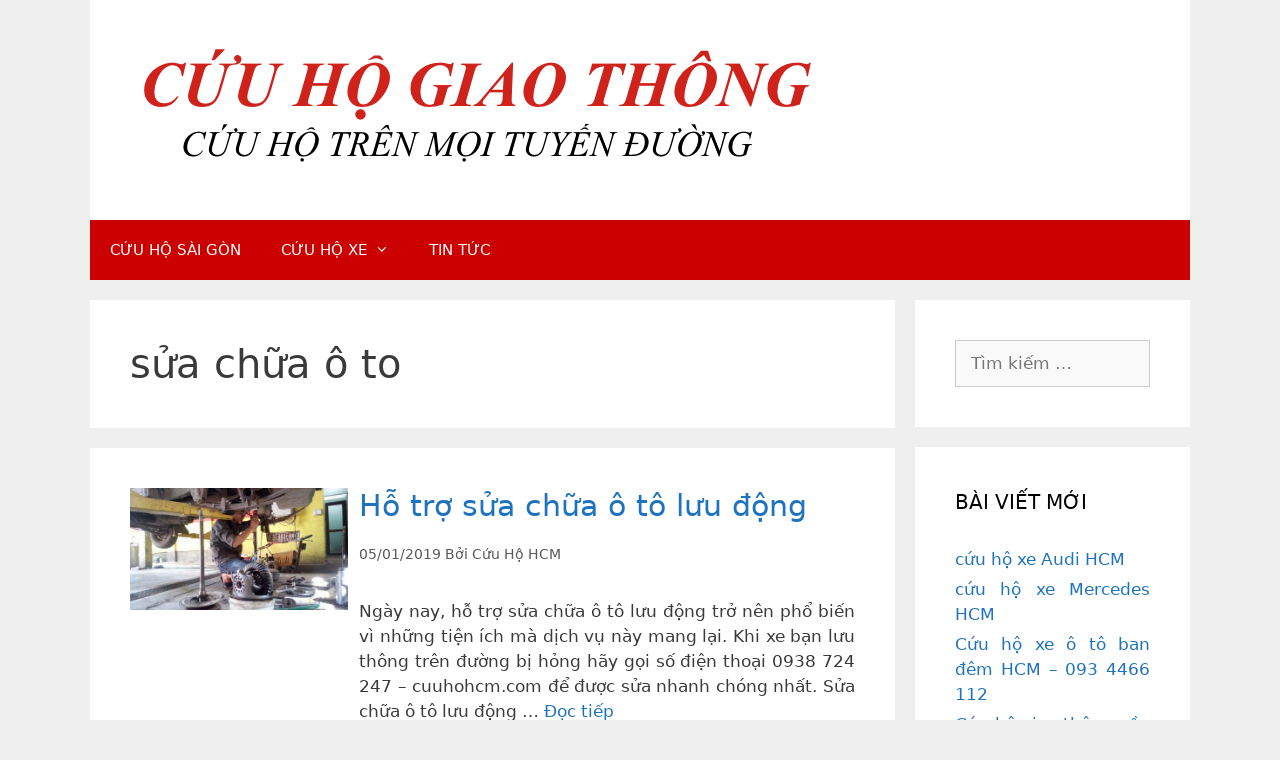

--- FILE ---
content_type: text/html; charset=UTF-8
request_url: https://cuuhohcm.com/tag/sua-chua-o-to/
body_size: 13279
content:
<!DOCTYPE html>
<html lang="vi">
<head>
	<meta charset="UTF-8">
	<meta http-equiv="X-UA-Compatible" content="IE=edge" />
	
	<!-- facebook comment plugin version mới của facebook ko cần cái này ?
	<meta property="fb:app_id" content="595266060683710" />
	<meta property="fb:admins" content="100000063875097"/>
	end facebook comment -->
	
	<link rel="profile" href="http://gmpg.org/xfn/11">
	<meta name='robots' content='index, follow, max-image-preview:large, max-snippet:-1, max-video-preview:-1' />
<meta name="viewport" content="width=device-width, initial-scale=1">
	<!-- This site is optimized with the Yoast SEO plugin v26.6 - https://yoast.com/wordpress/plugins/seo/ -->
	<title>sửa chữa ô to Archives - CỨU HỘ GIAO THÔNG</title>
	<link rel="canonical" href="https://cuuhohcm.com/tag/sua-chua-o-to/" />
	<meta property="og:locale" content="vi_VN" />
	<meta property="og:type" content="article" />
	<meta property="og:title" content="sửa chữa ô to Archives - CỨU HỘ GIAO THÔNG" />
	<meta property="og:url" content="https://cuuhohcm.com/tag/sua-chua-o-to/" />
	<meta property="og:site_name" content="CỨU HỘ GIAO THÔNG" />
	<meta name="twitter:card" content="summary_large_image" />
	<script type="application/ld+json" class="yoast-schema-graph">{"@context":"https://schema.org","@graph":[{"@type":"CollectionPage","@id":"https://cuuhohcm.com/tag/sua-chua-o-to/","url":"https://cuuhohcm.com/tag/sua-chua-o-to/","name":"sửa chữa ô to Archives - CỨU HỘ GIAO THÔNG","isPartOf":{"@id":"https://cuuhohcm.com/#website"},"primaryImageOfPage":{"@id":"https://cuuhohcm.com/tag/sua-chua-o-to/#primaryimage"},"image":{"@id":"https://cuuhohcm.com/tag/sua-chua-o-to/#primaryimage"},"thumbnailUrl":"https://cuuhohcm.com/wp-content/uploads/2019/01/18-ho-tro-sua-chua-o-to-luu-dong.jpg","breadcrumb":{"@id":"https://cuuhohcm.com/tag/sua-chua-o-to/#breadcrumb"},"inLanguage":"vi"},{"@type":"ImageObject","inLanguage":"vi","@id":"https://cuuhohcm.com/tag/sua-chua-o-to/#primaryimage","url":"https://cuuhohcm.com/wp-content/uploads/2019/01/18-ho-tro-sua-chua-o-to-luu-dong.jpg","contentUrl":"https://cuuhohcm.com/wp-content/uploads/2019/01/18-ho-tro-sua-chua-o-to-luu-dong.jpg","width":500,"height":281,"caption":"hỗ trợ sửa chữa ô tô lưu động"},{"@type":"BreadcrumbList","@id":"https://cuuhohcm.com/tag/sua-chua-o-to/#breadcrumb","itemListElement":[{"@type":"ListItem","position":1,"name":"Home","item":"https://cuuhohcm.com/"},{"@type":"ListItem","position":2,"name":"sửa chữa ô to"}]},{"@type":"WebSite","@id":"https://cuuhohcm.com/#website","url":"https://cuuhohcm.com/","name":"CỨU HỘ GIAO THÔNG","description":"CỨU HỘ TRÊN MỌI TUYẾN ĐƯỜNG","publisher":{"@id":"https://cuuhohcm.com/#organization"},"potentialAction":[{"@type":"SearchAction","target":{"@type":"EntryPoint","urlTemplate":"https://cuuhohcm.com/?s={search_term_string}"},"query-input":{"@type":"PropertyValueSpecification","valueRequired":true,"valueName":"search_term_string"}}],"inLanguage":"vi"},{"@type":"Organization","@id":"https://cuuhohcm.com/#organization","name":"CỨU HỘ GIAO THÔNG","url":"https://cuuhohcm.com/","logo":{"@type":"ImageObject","inLanguage":"vi","@id":"https://cuuhohcm.com/#/schema/logo/image/","url":"https://cuuhohcm.com/wp-content/uploads/2018/01/cropped-LOGO-cuu-ho-giao-thong-2-1.png","contentUrl":"https://cuuhohcm.com/wp-content/uploads/2018/01/cropped-LOGO-cuu-ho-giao-thong-2-1.png","width":700,"height":140,"caption":"CỨU HỘ GIAO THÔNG"},"image":{"@id":"https://cuuhohcm.com/#/schema/logo/image/"}}]}</script>
	<!-- / Yoast SEO plugin. -->


<link rel="amphtml" href="https://cuuhohcm.com/tag/sua-chua-o-to/amp/" /><meta name="generator" content="AMP for WP 1.1.10"/><link rel="alternate" type="application/rss+xml" title="Dòng thông tin CỨU HỘ GIAO THÔNG &raquo;" href="https://cuuhohcm.com/feed/" />
<link rel="alternate" type="application/rss+xml" title="CỨU HỘ GIAO THÔNG &raquo; Dòng bình luận" href="https://cuuhohcm.com/comments/feed/" />
<link rel="alternate" type="application/rss+xml" title="Dòng thông tin cho Thẻ CỨU HỘ GIAO THÔNG &raquo; sửa chữa ô to" href="https://cuuhohcm.com/tag/sua-chua-o-to/feed/" />
<style id='wp-img-auto-sizes-contain-inline-css'>
img:is([sizes=auto i],[sizes^="auto," i]){contain-intrinsic-size:3000px 1500px}
/*# sourceURL=wp-img-auto-sizes-contain-inline-css */
</style>
<style id='wp-emoji-styles-inline-css'>

	img.wp-smiley, img.emoji {
		display: inline !important;
		border: none !important;
		box-shadow: none !important;
		height: 1em !important;
		width: 1em !important;
		margin: 0 0.07em !important;
		vertical-align: -0.1em !important;
		background: none !important;
		padding: 0 !important;
	}
/*# sourceURL=wp-emoji-styles-inline-css */
</style>
<style id='wp-block-library-inline-css'>
:root{--wp-block-synced-color:#7a00df;--wp-block-synced-color--rgb:122,0,223;--wp-bound-block-color:var(--wp-block-synced-color);--wp-editor-canvas-background:#ddd;--wp-admin-theme-color:#007cba;--wp-admin-theme-color--rgb:0,124,186;--wp-admin-theme-color-darker-10:#006ba1;--wp-admin-theme-color-darker-10--rgb:0,107,160.5;--wp-admin-theme-color-darker-20:#005a87;--wp-admin-theme-color-darker-20--rgb:0,90,135;--wp-admin-border-width-focus:2px}@media (min-resolution:192dpi){:root{--wp-admin-border-width-focus:1.5px}}.wp-element-button{cursor:pointer}:root .has-very-light-gray-background-color{background-color:#eee}:root .has-very-dark-gray-background-color{background-color:#313131}:root .has-very-light-gray-color{color:#eee}:root .has-very-dark-gray-color{color:#313131}:root .has-vivid-green-cyan-to-vivid-cyan-blue-gradient-background{background:linear-gradient(135deg,#00d084,#0693e3)}:root .has-purple-crush-gradient-background{background:linear-gradient(135deg,#34e2e4,#4721fb 50%,#ab1dfe)}:root .has-hazy-dawn-gradient-background{background:linear-gradient(135deg,#faaca8,#dad0ec)}:root .has-subdued-olive-gradient-background{background:linear-gradient(135deg,#fafae1,#67a671)}:root .has-atomic-cream-gradient-background{background:linear-gradient(135deg,#fdd79a,#004a59)}:root .has-nightshade-gradient-background{background:linear-gradient(135deg,#330968,#31cdcf)}:root .has-midnight-gradient-background{background:linear-gradient(135deg,#020381,#2874fc)}:root{--wp--preset--font-size--normal:16px;--wp--preset--font-size--huge:42px}.has-regular-font-size{font-size:1em}.has-larger-font-size{font-size:2.625em}.has-normal-font-size{font-size:var(--wp--preset--font-size--normal)}.has-huge-font-size{font-size:var(--wp--preset--font-size--huge)}.has-text-align-center{text-align:center}.has-text-align-left{text-align:left}.has-text-align-right{text-align:right}.has-fit-text{white-space:nowrap!important}#end-resizable-editor-section{display:none}.aligncenter{clear:both}.items-justified-left{justify-content:flex-start}.items-justified-center{justify-content:center}.items-justified-right{justify-content:flex-end}.items-justified-space-between{justify-content:space-between}.screen-reader-text{border:0;clip-path:inset(50%);height:1px;margin:-1px;overflow:hidden;padding:0;position:absolute;width:1px;word-wrap:normal!important}.screen-reader-text:focus{background-color:#ddd;clip-path:none;color:#444;display:block;font-size:1em;height:auto;left:5px;line-height:normal;padding:15px 23px 14px;text-decoration:none;top:5px;width:auto;z-index:100000}html :where(.has-border-color){border-style:solid}html :where([style*=border-top-color]){border-top-style:solid}html :where([style*=border-right-color]){border-right-style:solid}html :where([style*=border-bottom-color]){border-bottom-style:solid}html :where([style*=border-left-color]){border-left-style:solid}html :where([style*=border-width]){border-style:solid}html :where([style*=border-top-width]){border-top-style:solid}html :where([style*=border-right-width]){border-right-style:solid}html :where([style*=border-bottom-width]){border-bottom-style:solid}html :where([style*=border-left-width]){border-left-style:solid}html :where(img[class*=wp-image-]){height:auto;max-width:100%}:where(figure){margin:0 0 1em}html :where(.is-position-sticky){--wp-admin--admin-bar--position-offset:var(--wp-admin--admin-bar--height,0px)}@media screen and (max-width:600px){html :where(.is-position-sticky){--wp-admin--admin-bar--position-offset:0px}}

/*# sourceURL=wp-block-library-inline-css */
</style><style id='global-styles-inline-css'>
:root{--wp--preset--aspect-ratio--square: 1;--wp--preset--aspect-ratio--4-3: 4/3;--wp--preset--aspect-ratio--3-4: 3/4;--wp--preset--aspect-ratio--3-2: 3/2;--wp--preset--aspect-ratio--2-3: 2/3;--wp--preset--aspect-ratio--16-9: 16/9;--wp--preset--aspect-ratio--9-16: 9/16;--wp--preset--color--black: #000000;--wp--preset--color--cyan-bluish-gray: #abb8c3;--wp--preset--color--white: #ffffff;--wp--preset--color--pale-pink: #f78da7;--wp--preset--color--vivid-red: #cf2e2e;--wp--preset--color--luminous-vivid-orange: #ff6900;--wp--preset--color--luminous-vivid-amber: #fcb900;--wp--preset--color--light-green-cyan: #7bdcb5;--wp--preset--color--vivid-green-cyan: #00d084;--wp--preset--color--pale-cyan-blue: #8ed1fc;--wp--preset--color--vivid-cyan-blue: #0693e3;--wp--preset--color--vivid-purple: #9b51e0;--wp--preset--color--contrast: var(--contrast);--wp--preset--color--contrast-2: var(--contrast-2);--wp--preset--color--contrast-3: var(--contrast-3);--wp--preset--color--base: var(--base);--wp--preset--color--base-2: var(--base-2);--wp--preset--color--base-3: var(--base-3);--wp--preset--color--accent: var(--accent);--wp--preset--gradient--vivid-cyan-blue-to-vivid-purple: linear-gradient(135deg,rgb(6,147,227) 0%,rgb(155,81,224) 100%);--wp--preset--gradient--light-green-cyan-to-vivid-green-cyan: linear-gradient(135deg,rgb(122,220,180) 0%,rgb(0,208,130) 100%);--wp--preset--gradient--luminous-vivid-amber-to-luminous-vivid-orange: linear-gradient(135deg,rgb(252,185,0) 0%,rgb(255,105,0) 100%);--wp--preset--gradient--luminous-vivid-orange-to-vivid-red: linear-gradient(135deg,rgb(255,105,0) 0%,rgb(207,46,46) 100%);--wp--preset--gradient--very-light-gray-to-cyan-bluish-gray: linear-gradient(135deg,rgb(238,238,238) 0%,rgb(169,184,195) 100%);--wp--preset--gradient--cool-to-warm-spectrum: linear-gradient(135deg,rgb(74,234,220) 0%,rgb(151,120,209) 20%,rgb(207,42,186) 40%,rgb(238,44,130) 60%,rgb(251,105,98) 80%,rgb(254,248,76) 100%);--wp--preset--gradient--blush-light-purple: linear-gradient(135deg,rgb(255,206,236) 0%,rgb(152,150,240) 100%);--wp--preset--gradient--blush-bordeaux: linear-gradient(135deg,rgb(254,205,165) 0%,rgb(254,45,45) 50%,rgb(107,0,62) 100%);--wp--preset--gradient--luminous-dusk: linear-gradient(135deg,rgb(255,203,112) 0%,rgb(199,81,192) 50%,rgb(65,88,208) 100%);--wp--preset--gradient--pale-ocean: linear-gradient(135deg,rgb(255,245,203) 0%,rgb(182,227,212) 50%,rgb(51,167,181) 100%);--wp--preset--gradient--electric-grass: linear-gradient(135deg,rgb(202,248,128) 0%,rgb(113,206,126) 100%);--wp--preset--gradient--midnight: linear-gradient(135deg,rgb(2,3,129) 0%,rgb(40,116,252) 100%);--wp--preset--font-size--small: 13px;--wp--preset--font-size--medium: 20px;--wp--preset--font-size--large: 36px;--wp--preset--font-size--x-large: 42px;--wp--preset--spacing--20: 0.44rem;--wp--preset--spacing--30: 0.67rem;--wp--preset--spacing--40: 1rem;--wp--preset--spacing--50: 1.5rem;--wp--preset--spacing--60: 2.25rem;--wp--preset--spacing--70: 3.38rem;--wp--preset--spacing--80: 5.06rem;--wp--preset--shadow--natural: 6px 6px 9px rgba(0, 0, 0, 0.2);--wp--preset--shadow--deep: 12px 12px 50px rgba(0, 0, 0, 0.4);--wp--preset--shadow--sharp: 6px 6px 0px rgba(0, 0, 0, 0.2);--wp--preset--shadow--outlined: 6px 6px 0px -3px rgb(255, 255, 255), 6px 6px rgb(0, 0, 0);--wp--preset--shadow--crisp: 6px 6px 0px rgb(0, 0, 0);}:where(.is-layout-flex){gap: 0.5em;}:where(.is-layout-grid){gap: 0.5em;}body .is-layout-flex{display: flex;}.is-layout-flex{flex-wrap: wrap;align-items: center;}.is-layout-flex > :is(*, div){margin: 0;}body .is-layout-grid{display: grid;}.is-layout-grid > :is(*, div){margin: 0;}:where(.wp-block-columns.is-layout-flex){gap: 2em;}:where(.wp-block-columns.is-layout-grid){gap: 2em;}:where(.wp-block-post-template.is-layout-flex){gap: 1.25em;}:where(.wp-block-post-template.is-layout-grid){gap: 1.25em;}.has-black-color{color: var(--wp--preset--color--black) !important;}.has-cyan-bluish-gray-color{color: var(--wp--preset--color--cyan-bluish-gray) !important;}.has-white-color{color: var(--wp--preset--color--white) !important;}.has-pale-pink-color{color: var(--wp--preset--color--pale-pink) !important;}.has-vivid-red-color{color: var(--wp--preset--color--vivid-red) !important;}.has-luminous-vivid-orange-color{color: var(--wp--preset--color--luminous-vivid-orange) !important;}.has-luminous-vivid-amber-color{color: var(--wp--preset--color--luminous-vivid-amber) !important;}.has-light-green-cyan-color{color: var(--wp--preset--color--light-green-cyan) !important;}.has-vivid-green-cyan-color{color: var(--wp--preset--color--vivid-green-cyan) !important;}.has-pale-cyan-blue-color{color: var(--wp--preset--color--pale-cyan-blue) !important;}.has-vivid-cyan-blue-color{color: var(--wp--preset--color--vivid-cyan-blue) !important;}.has-vivid-purple-color{color: var(--wp--preset--color--vivid-purple) !important;}.has-black-background-color{background-color: var(--wp--preset--color--black) !important;}.has-cyan-bluish-gray-background-color{background-color: var(--wp--preset--color--cyan-bluish-gray) !important;}.has-white-background-color{background-color: var(--wp--preset--color--white) !important;}.has-pale-pink-background-color{background-color: var(--wp--preset--color--pale-pink) !important;}.has-vivid-red-background-color{background-color: var(--wp--preset--color--vivid-red) !important;}.has-luminous-vivid-orange-background-color{background-color: var(--wp--preset--color--luminous-vivid-orange) !important;}.has-luminous-vivid-amber-background-color{background-color: var(--wp--preset--color--luminous-vivid-amber) !important;}.has-light-green-cyan-background-color{background-color: var(--wp--preset--color--light-green-cyan) !important;}.has-vivid-green-cyan-background-color{background-color: var(--wp--preset--color--vivid-green-cyan) !important;}.has-pale-cyan-blue-background-color{background-color: var(--wp--preset--color--pale-cyan-blue) !important;}.has-vivid-cyan-blue-background-color{background-color: var(--wp--preset--color--vivid-cyan-blue) !important;}.has-vivid-purple-background-color{background-color: var(--wp--preset--color--vivid-purple) !important;}.has-black-border-color{border-color: var(--wp--preset--color--black) !important;}.has-cyan-bluish-gray-border-color{border-color: var(--wp--preset--color--cyan-bluish-gray) !important;}.has-white-border-color{border-color: var(--wp--preset--color--white) !important;}.has-pale-pink-border-color{border-color: var(--wp--preset--color--pale-pink) !important;}.has-vivid-red-border-color{border-color: var(--wp--preset--color--vivid-red) !important;}.has-luminous-vivid-orange-border-color{border-color: var(--wp--preset--color--luminous-vivid-orange) !important;}.has-luminous-vivid-amber-border-color{border-color: var(--wp--preset--color--luminous-vivid-amber) !important;}.has-light-green-cyan-border-color{border-color: var(--wp--preset--color--light-green-cyan) !important;}.has-vivid-green-cyan-border-color{border-color: var(--wp--preset--color--vivid-green-cyan) !important;}.has-pale-cyan-blue-border-color{border-color: var(--wp--preset--color--pale-cyan-blue) !important;}.has-vivid-cyan-blue-border-color{border-color: var(--wp--preset--color--vivid-cyan-blue) !important;}.has-vivid-purple-border-color{border-color: var(--wp--preset--color--vivid-purple) !important;}.has-vivid-cyan-blue-to-vivid-purple-gradient-background{background: var(--wp--preset--gradient--vivid-cyan-blue-to-vivid-purple) !important;}.has-light-green-cyan-to-vivid-green-cyan-gradient-background{background: var(--wp--preset--gradient--light-green-cyan-to-vivid-green-cyan) !important;}.has-luminous-vivid-amber-to-luminous-vivid-orange-gradient-background{background: var(--wp--preset--gradient--luminous-vivid-amber-to-luminous-vivid-orange) !important;}.has-luminous-vivid-orange-to-vivid-red-gradient-background{background: var(--wp--preset--gradient--luminous-vivid-orange-to-vivid-red) !important;}.has-very-light-gray-to-cyan-bluish-gray-gradient-background{background: var(--wp--preset--gradient--very-light-gray-to-cyan-bluish-gray) !important;}.has-cool-to-warm-spectrum-gradient-background{background: var(--wp--preset--gradient--cool-to-warm-spectrum) !important;}.has-blush-light-purple-gradient-background{background: var(--wp--preset--gradient--blush-light-purple) !important;}.has-blush-bordeaux-gradient-background{background: var(--wp--preset--gradient--blush-bordeaux) !important;}.has-luminous-dusk-gradient-background{background: var(--wp--preset--gradient--luminous-dusk) !important;}.has-pale-ocean-gradient-background{background: var(--wp--preset--gradient--pale-ocean) !important;}.has-electric-grass-gradient-background{background: var(--wp--preset--gradient--electric-grass) !important;}.has-midnight-gradient-background{background: var(--wp--preset--gradient--midnight) !important;}.has-small-font-size{font-size: var(--wp--preset--font-size--small) !important;}.has-medium-font-size{font-size: var(--wp--preset--font-size--medium) !important;}.has-large-font-size{font-size: var(--wp--preset--font-size--large) !important;}.has-x-large-font-size{font-size: var(--wp--preset--font-size--x-large) !important;}
/*# sourceURL=global-styles-inline-css */
</style>

<style id='classic-theme-styles-inline-css'>
/*! This file is auto-generated */
.wp-block-button__link{color:#fff;background-color:#32373c;border-radius:9999px;box-shadow:none;text-decoration:none;padding:calc(.667em + 2px) calc(1.333em + 2px);font-size:1.125em}.wp-block-file__button{background:#32373c;color:#fff;text-decoration:none}
/*# sourceURL=/wp-includes/css/classic-themes.min.css */
</style>
<link rel='stylesheet' id='sow-social-media-buttons-atom-0a228590b971-css' href='https://cuuhohcm.com/wp-content/uploads/siteorigin-widgets/sow-social-media-buttons-atom-0a228590b971.css?ver=6.9' media='all' />
<link rel='stylesheet' id='generate-style-grid-css' href='https://cuuhohcm.com/wp-content/themes/generatepress/assets/css/unsemantic-grid.min.css?ver=3.6.1' media='all' />
<link rel='stylesheet' id='generate-style-css' href='https://cuuhohcm.com/wp-content/themes/generatepress/assets/css/style.min.css?ver=3.6.1' media='all' />
<style id='generate-style-inline-css'>
body{background-color:#efefef;color:#3a3a3a;}a{color:#1e73be;}a:hover, a:focus, a:active{color:#000000;}body .grid-container{max-width:1100px;}.wp-block-group__inner-container{max-width:1100px;margin-left:auto;margin-right:auto;}.generate-back-to-top{font-size:20px;border-radius:3px;position:fixed;bottom:30px;right:30px;line-height:40px;width:40px;text-align:center;z-index:10;transition:opacity 300ms ease-in-out;opacity:0.1;transform:translateY(1000px);}.generate-back-to-top__show{opacity:1;transform:translateY(0);}:root{--contrast:#222222;--contrast-2:#575760;--contrast-3:#b2b2be;--base:#f0f0f0;--base-2:#f7f8f9;--base-3:#ffffff;--accent:#1e73be;}:root .has-contrast-color{color:var(--contrast);}:root .has-contrast-background-color{background-color:var(--contrast);}:root .has-contrast-2-color{color:var(--contrast-2);}:root .has-contrast-2-background-color{background-color:var(--contrast-2);}:root .has-contrast-3-color{color:var(--contrast-3);}:root .has-contrast-3-background-color{background-color:var(--contrast-3);}:root .has-base-color{color:var(--base);}:root .has-base-background-color{background-color:var(--base);}:root .has-base-2-color{color:var(--base-2);}:root .has-base-2-background-color{background-color:var(--base-2);}:root .has-base-3-color{color:var(--base-3);}:root .has-base-3-background-color{background-color:var(--base-3);}:root .has-accent-color{color:var(--accent);}:root .has-accent-background-color{background-color:var(--accent);}body, button, input, select, textarea{font-family:-apple-system, system-ui, BlinkMacSystemFont, "Segoe UI", Helvetica, Arial, sans-serif, "Apple Color Emoji", "Segoe UI Emoji", "Segoe UI Symbol";}body{line-height:1.5;}.entry-content > [class*="wp-block-"]:not(:last-child):not(.wp-block-heading){margin-bottom:1.5em;}.main-title{font-size:45px;}.main-navigation .main-nav ul ul li a{font-size:14px;}.sidebar .widget, .footer-widgets .widget{font-size:17px;}h1{font-weight:300;font-size:40px;}h2{font-weight:300;font-size:30px;}h3{font-size:20px;}h4{font-size:inherit;}h5{font-size:inherit;}@media (max-width:768px){.main-title{font-size:30px;}h1{font-size:30px;}h2{font-size:25px;}}.top-bar{background-color:#636363;color:#ffffff;}.top-bar a{color:#ffffff;}.top-bar a:hover{color:#303030;}.site-header{background-color:#ffffff;color:#3a3a3a;}.site-header a{color:#3a3a3a;}.main-title a,.main-title a:hover{color:#222222;}.site-description{color:#757575;}.main-navigation,.main-navigation ul ul{background-color:#222222;}.main-navigation .main-nav ul li a, .main-navigation .menu-toggle, .main-navigation .menu-bar-items{color:#ffffff;}.main-navigation .main-nav ul li:not([class*="current-menu-"]):hover > a, .main-navigation .main-nav ul li:not([class*="current-menu-"]):focus > a, .main-navigation .main-nav ul li.sfHover:not([class*="current-menu-"]) > a, .main-navigation .menu-bar-item:hover > a, .main-navigation .menu-bar-item.sfHover > a{color:#ffffff;background-color:#3f3f3f;}button.menu-toggle:hover,button.menu-toggle:focus,.main-navigation .mobile-bar-items a,.main-navigation .mobile-bar-items a:hover,.main-navigation .mobile-bar-items a:focus{color:#ffffff;}.main-navigation .main-nav ul li[class*="current-menu-"] > a{color:#ffffff;background-color:#3f3f3f;}.navigation-search input[type="search"],.navigation-search input[type="search"]:active, .navigation-search input[type="search"]:focus, .main-navigation .main-nav ul li.search-item.active > a, .main-navigation .menu-bar-items .search-item.active > a{color:#ffffff;background-color:#3f3f3f;}.main-navigation ul ul{background-color:#3f3f3f;}.main-navigation .main-nav ul ul li a{color:#ffffff;}.main-navigation .main-nav ul ul li:not([class*="current-menu-"]):hover > a,.main-navigation .main-nav ul ul li:not([class*="current-menu-"]):focus > a, .main-navigation .main-nav ul ul li.sfHover:not([class*="current-menu-"]) > a{color:#ffffff;background-color:#4f4f4f;}.main-navigation .main-nav ul ul li[class*="current-menu-"] > a{color:#ffffff;background-color:#4f4f4f;}.separate-containers .inside-article, .separate-containers .comments-area, .separate-containers .page-header, .one-container .container, .separate-containers .paging-navigation, .inside-page-header{background-color:#ffffff;}.entry-meta{color:#595959;}.entry-meta a{color:#595959;}.entry-meta a:hover{color:#1e73be;}.sidebar .widget{background-color:#ffffff;}.sidebar .widget .widget-title{color:#000000;}.footer-widgets{background-color:#ffffff;}.footer-widgets .widget-title{color:#000000;}.site-info{color:#ffffff;background-color:#222222;}.site-info a{color:#ffffff;}.site-info a:hover{color:#606060;}.footer-bar .widget_nav_menu .current-menu-item a{color:#606060;}input[type="text"],input[type="email"],input[type="url"],input[type="password"],input[type="search"],input[type="tel"],input[type="number"],textarea,select{color:#666666;background-color:#fafafa;border-color:#cccccc;}input[type="text"]:focus,input[type="email"]:focus,input[type="url"]:focus,input[type="password"]:focus,input[type="search"]:focus,input[type="tel"]:focus,input[type="number"]:focus,textarea:focus,select:focus{color:#666666;background-color:#ffffff;border-color:#bfbfbf;}button,html input[type="button"],input[type="reset"],input[type="submit"],a.button,a.wp-block-button__link:not(.has-background){color:#ffffff;background-color:#666666;}button:hover,html input[type="button"]:hover,input[type="reset"]:hover,input[type="submit"]:hover,a.button:hover,button:focus,html input[type="button"]:focus,input[type="reset"]:focus,input[type="submit"]:focus,a.button:focus,a.wp-block-button__link:not(.has-background):active,a.wp-block-button__link:not(.has-background):focus,a.wp-block-button__link:not(.has-background):hover{color:#ffffff;background-color:#3f3f3f;}a.generate-back-to-top{background-color:rgba( 0,0,0,0.4 );color:#ffffff;}a.generate-back-to-top:hover,a.generate-back-to-top:focus{background-color:rgba( 0,0,0,0.6 );color:#ffffff;}:root{--gp-search-modal-bg-color:var(--base-3);--gp-search-modal-text-color:var(--contrast);--gp-search-modal-overlay-bg-color:rgba(0,0,0,0.2);}@media (max-width:768px){.main-navigation .menu-bar-item:hover > a, .main-navigation .menu-bar-item.sfHover > a{background:none;color:#ffffff;}}.inside-top-bar{padding:10px;}.inside-header{padding:40px;}.site-main .wp-block-group__inner-container{padding:40px;}.entry-content .alignwide, body:not(.no-sidebar) .entry-content .alignfull{margin-left:-40px;width:calc(100% + 80px);max-width:calc(100% + 80px);}.rtl .menu-item-has-children .dropdown-menu-toggle{padding-left:20px;}.rtl .main-navigation .main-nav ul li.menu-item-has-children > a{padding-right:20px;}.site-info{padding:20px;}@media (max-width:768px){.separate-containers .inside-article, .separate-containers .comments-area, .separate-containers .page-header, .separate-containers .paging-navigation, .one-container .site-content, .inside-page-header{padding:30px;}.site-main .wp-block-group__inner-container{padding:30px;}.site-info{padding-right:10px;padding-left:10px;}.entry-content .alignwide, body:not(.no-sidebar) .entry-content .alignfull{margin-left:-30px;width:calc(100% + 60px);max-width:calc(100% + 60px);}}.one-container .sidebar .widget{padding:0px;}/* End cached CSS */@media (max-width:768px){.main-navigation .menu-toggle,.main-navigation .mobile-bar-items,.sidebar-nav-mobile:not(#sticky-placeholder){display:block;}.main-navigation ul,.gen-sidebar-nav{display:none;}[class*="nav-float-"] .site-header .inside-header > *{float:none;clear:both;}}
/*# sourceURL=generate-style-inline-css */
</style>
<link rel='stylesheet' id='generate-mobile-style-css' href='https://cuuhohcm.com/wp-content/themes/generatepress/assets/css/mobile.min.css?ver=3.6.1' media='all' />
<link rel='stylesheet' id='generate-font-icons-css' href='https://cuuhohcm.com/wp-content/themes/generatepress/assets/css/components/font-icons.min.css?ver=3.6.1' media='all' />
<link rel='stylesheet' id='generate-child-css' href='https://cuuhohcm.com/wp-content/themes/generatepress-child/style.css?ver=1725824445' media='all' />
<link rel='stylesheet' id='call-now-button-modern-style-css' href='https://cuuhohcm.com/wp-content/plugins/call-now-button/resources/style/modern.css?ver=1.5.5' media='all' />
<link rel="https://api.w.org/" href="https://cuuhohcm.com/wp-json/" /><link rel="alternate" title="JSON" type="application/json" href="https://cuuhohcm.com/wp-json/wp/v2/tags/176" /><link rel="EditURI" type="application/rsd+xml" title="RSD" href="https://cuuhohcm.com/xmlrpc.php?rsd" />
<meta name="generator" content="WordPress 6.9" />
<!-- Google Tag Manager -->
<script>(function(w,d,s,l,i){w[l]=w[l]||[];w[l].push({'gtm.start':
new Date().getTime(),event:'gtm.js'});var f=d.getElementsByTagName(s)[0],
j=d.createElement(s),dl=l!='dataLayer'?'&l='+l:'';j.async=true;j.src=
'https://www.googletagmanager.com/gtm.js?id='+i+dl;f.parentNode.insertBefore(j,f);
})(window,document,'script','dataLayer','GTM-5TPKXWW');</script>
<!-- End Google Tag Manager --><link rel="icon" href="https://cuuhohcm.com/wp-content/uploads/2018/01/cropped-favicon-cuu-ho-hcm-32x32.png" sizes="32x32" />
<link rel="icon" href="https://cuuhohcm.com/wp-content/uploads/2018/01/cropped-favicon-cuu-ho-hcm-192x192.png" sizes="192x192" />
<link rel="apple-touch-icon" href="https://cuuhohcm.com/wp-content/uploads/2018/01/cropped-favicon-cuu-ho-hcm-180x180.png" />
<meta name="msapplication-TileImage" content="https://cuuhohcm.com/wp-content/uploads/2018/01/cropped-favicon-cuu-ho-hcm-270x270.png" />
	<!-- Google Code dành cho Thẻ tiếp thị lại -->
	<!--------------------------------------------------
	Không thể liên kết thẻ tiếp thị lại với thông tin nhận dạng cá nhân hay đặt thẻ tiếp thị lại trên các trang có liên quan đến danh mục nhạy cảm. Xem thêm thông tin và hướng dẫn về cách thiết lập thẻ trên: http://google.com/ads/remarketingsetup
	--------------------------------------------------->
	<script type="text/javascript">
	/* <![CDATA[ */
	var google_conversion_id = 858545673;
	var google_custom_params = window.google_tag_params;
	var google_remarketing_only = true;
	/* ]]> */
	</script>
	<script type="text/javascript" src="//www.googleadservices.com/pagead/conversion.js">
	</script>
	<noscript>
	<div style="display:inline;">
	<img height="1" width="1" style="border-style:none;" alt="" src="//googleads.g.doubleclick.net/pagead/viewthroughconversion/858545673/?guid=ON&amp;script=0"/>
	</div>
	</noscript>
	<!-- Kết thúc thẻ tiếp thị lại -->
<link rel='stylesheet' id='sow-social-media-buttons-atom-a4cea8fdc9f5-css' href='https://cuuhohcm.com/wp-content/uploads/siteorigin-widgets/sow-social-media-buttons-atom-a4cea8fdc9f5.css?ver=6.9' media='all' />
<link rel='stylesheet' id='siteorigin-widget-icon-font-fontawesome-css' href='https://cuuhohcm.com/wp-content/plugins/so-widgets-bundle/icons/fontawesome/style.css?ver=6.9' media='all' />
</head>

<body itemtype='https://schema.org/Blog' itemscope='itemscope' class="archive tag tag-sua-chua-o-to tag-176 wp-custom-logo wp-embed-responsive wp-theme-generatepress wp-child-theme-generatepress-child right-sidebar nav-below-header separate-containers contained-header active-footer-widgets-3 nav-aligned-left header-aligned-center dropdown-hover">
	<!-- Quảng cáo left/right sidebar -->
	<!--div id='ads-left'>
		<div style='margin:0 0 5px 0; padding:0;width:200px;position:fixed; left:0; top:0;'>
			<a href='Link quảng cáo bên trái' target='_blank'><img border='0' height='665' src='Ảnh quảng cáo bên trái' width='200'/></a>
		</div>
	</div-->
	<!--div id='ads-right'>
		<div style='margin:10em 0 5px 0; padding:0;width:200px;position:fixed; right:0; top:0;'>
		<a href='Link quảng cáo bên phải' target='_blank'><img border='0' height='665' src='Ảnh quảng cáo bên phải' width='10%'/></a>
		</div>
	</div-->
	<!-- End Quảng cáo left/right sidebar -->

	<a class="screen-reader-text skip-link" href="#content" title="Chuyển đến nội dung">Chuyển đến nội dung</a>
	<a class="screen-reader-text skip-link" href="#content" title="Chuyển đến nội dung">Chuyển đến nội dung</a>			<header class="site-header grid-container grid-parent" id="masthead" aria-label="Trang"  itemtype="https://schema.org/WPHeader" itemscope>
			<div class="inside-header grid-container grid-parent">
				<div class="site-logo">
					<a href="https://cuuhohcm.com/" rel="home">
						<img  class="header-image is-logo-image" alt="CỨU HỘ GIAO THÔNG" src="https://cuuhohcm.com/wp-content/uploads/2018/01/cropped-LOGO-cuu-ho-giao-thong-2-1.png" />
					</a>
				</div>			</div>
		</header>
					<nav class="main-navigation grid-container grid-parent sub-menu-right" id="site-navigation" aria-label="Chính"  itemtype="https://schema.org/SiteNavigationElement" itemscope>
			<div class="inside-navigation grid-container grid-parent">
								<button class="menu-toggle" aria-controls="primary-menu" aria-expanded="false">
					<span class="mobile-menu">Menu</span>				</button>
				<div id="primary-menu" class="main-nav"><ul id="menu-mainmenu" class=" menu sf-menu"><li id="menu-item-334" class="menu-item menu-item-type-post_type menu-item-object-page menu-item-home menu-item-334"><a href="https://cuuhohcm.com/">CỨU HỘ SÀI GÒN</a></li>
<li id="menu-item-380" class="menu-item menu-item-type-post_type menu-item-object-page menu-item-has-children menu-item-380"><a href="https://cuuhohcm.com/cuu-ho-xe/">CỨU HỘ XE<span role="presentation" class="dropdown-menu-toggle"></span></a>
<ul class="sub-menu">
	<li id="menu-item-379" class="menu-item menu-item-type-post_type menu-item-object-page menu-item-379"><a href="https://cuuhohcm.com/cuu-ho-lop/">CỨU HỘ LỐP</a></li>
	<li id="menu-item-378" class="menu-item menu-item-type-post_type menu-item-object-page menu-item-378"><a href="https://cuuhohcm.com/cuu-ho-binh/">CỨU HỘ BÌNH</a></li>
	<li id="menu-item-377" class="menu-item menu-item-type-post_type menu-item-object-page menu-item-377"><a href="https://cuuhohcm.com/cuu-ho-xe-hoi/">CỨU HỘ XE HƠI</a></li>
	<li id="menu-item-376" class="menu-item menu-item-type-post_type menu-item-object-page menu-item-376"><a href="https://cuuhohcm.com/cuu-ho-xe-tai/">CỨU HỘ XE TẢI</a></li>
	<li id="menu-item-375" class="menu-item menu-item-type-post_type menu-item-object-page menu-item-375"><a href="https://cuuhohcm.com/cuu-ho-o-to/">CỨU HỘ Ô TÔ</a></li>
	<li id="menu-item-374" class="menu-item menu-item-type-post_type menu-item-object-page menu-item-374"><a href="https://cuuhohcm.com/cuu-ho-giao-thong/">CỨU HỘ GIAO THÔNG</a></li>
</ul>
</li>
<li id="menu-item-347" class="menu-item menu-item-type-post_type menu-item-object-page current_page_parent menu-item-347"><a href="https://cuuhohcm.com/tin-tuc/">TIN TỨC</a></li>
</ul></div>			</div>
		</nav>
			
	<div id="page" class="hfeed site grid-container container grid-parent">
		<div id="content" class="site-content">
			
	<div class="content-area grid-parent mobile-grid-100 grid-75 tablet-grid-75" id="primary">
		<main class="site-main" id="main">
					<header class="page-header" aria-label="Trang">
			
			<h1 class="page-title">
				sửa chữa ô to			</h1>

					</header>
		<article id="post-1200" class="post-1200 post type-post status-publish format-standard has-post-thumbnail hentry category-tin-tuc-cuu-ho-hcm tag-cuu-ho-24-24 tag-cuu-ho-giao-thong tag-cuu-ho-luu-dong tag-ho-tro-sua-chua-o-to-luu-dong tag-sua-chua-o-to tag-sua-chua-oto" itemtype='https://schema.org/CreativeWork' itemscope='itemscope'>
	<div class="inside-article">
				<div class="main">
			<div class="featured-image">
				<!-- featured image -->
				<!--?php do_action( 'generate_after_entry_header' ); ?-->
				<a href="https://cuuhohcm.com/ho-tro-sua-chua-o-to-luu-dong/"><img width="500" height="281" src="https://cuuhohcm.com/wp-content/uploads/2019/01/18-ho-tro-sua-chua-o-to-luu-dong.jpg" class="attachment-post-thumbnail size-post-thumbnail wp-post-image" alt="hỗ trợ sửa chữa ô tô lưu động" decoding="async" fetchpriority="high" srcset="https://cuuhohcm.com/wp-content/uploads/2019/01/18-ho-tro-sua-chua-o-to-luu-dong.jpg 500w, https://cuuhohcm.com/wp-content/uploads/2019/01/18-ho-tro-sua-chua-o-to-luu-dong-300x169.jpg 300w" sizes="(max-width: 500px) 100vw, 500px" /></a>
			</div>
			
			<div class="excerpt-content">
				<!-- title -->
				<header class="entry-header">
										
					<h2><a href="https://cuuhohcm.com/ho-tro-sua-chua-o-to-luu-dong/">Hỗ trợ sửa chữa ô tô lưu động</a></h2>
					
					<!--?php the_title( sprintf( '<h2 class="entry-title" itemprop="headline"><a href="%s" rel="bookmark">', esc_url(generate_get_link_url()) ), '</a></h2>' ); ? code bị lỗi get sai link -->
					
							<div class="entry-meta">
			<span class="posted-on"><time class="updated" datetime="2019-01-09T16:14:50+07:00" itemprop="dateModified">09/01/2019</time><time class="entry-date published" datetime="2019-01-05T09:01:16+07:00" itemprop="datePublished">05/01/2019</time></span> <span class="byline">Bởi <span class="author vcard" itemprop="author" itemtype="https://schema.org/Person" itemscope><a class="url fn n" href="https://cuuhohcm.com/author/cuuhohcm/" title="Xem tất cả bài viết bằng Cứu Hộ HCM" rel="author" itemprop="url"><span class="author-name" itemprop="name">Cứu Hộ HCM</span></a></span></span> 		</div>
						</header><!-- .entry-header -->
				
				<!-- content: excerpt or full -->
									<div class="entry-summary" itemprop="text">
						<p>Ngày nay, hỗ trợ sửa chữa ô tô lưu động trở nên phổ biến vì những tiện ích mà dịch vụ này mang lại. Khi xe bạn lưu thông trên đường bị hỏng hãy gọi số điện thoại 0938 724 247 &#8211; cuuhohcm.com để được sửa nhanh chóng nhất. Sửa chữa ô tô lưu động &#8230; <a title="Hỗ trợ sửa chữa ô tô lưu động" class="read-more" href="https://cuuhohcm.com/ho-tro-sua-chua-o-to-luu-dong/" aria-label="Đọc thêm về Hỗ trợ sửa chữa ô tô lưu động">Đọc tiếp</a></p>
					</div><!-- .entry-summary -->
							</div>
		</div>
		
				<footer class="entry-meta" aria-label="Meta bài viết">
			<span class="cat-links"><span class="screen-reader-text">Danh mục </span><a href="https://cuuhohcm.com/category/tin-tuc-cuu-ho-hcm/" rel="category tag">Tin Tức Cứu Hộ HCM</a></span> <span class="tags-links"><span class="screen-reader-text">Thẻ </span><a href="https://cuuhohcm.com/tag/cuu-ho-24-24/" rel="tag">cứu hộ 24 24</a>,<a href="https://cuuhohcm.com/tag/cuu-ho-giao-thong/" rel="tag">cứu hộ giao thông</a>,<a href="https://cuuhohcm.com/tag/cuu-ho-luu-dong/" rel="tag">cứu hộ lưu động</a>,<a href="https://cuuhohcm.com/tag/ho-tro-sua-chua-o-to-luu-dong/" rel="tag">Hỗ trợ sửa chữa ô tô lưu động</a>,<a href="https://cuuhohcm.com/tag/sua-chua-o-to/" rel="tag">sửa chữa ô to</a>,<a href="https://cuuhohcm.com/tag/sua-chua-oto/" rel="tag">sửa chữa oto</a></span> <span class="comments-link"><a href="https://cuuhohcm.com/ho-tro-sua-chua-o-to-luu-dong/#respond">Để lại bình luận</a></span> 		</footer>
					</div><!-- .inside-article -->
</article><!-- #post-## -->
		</main>
	</div>

	<div class="widget-area sidebar is-right-sidebar grid-25 tablet-grid-25 grid-parent" id="right-sidebar">
	<div class="inside-right-sidebar">
		<aside id="search-2" class="widget inner-padding widget_search"><form method="get" class="search-form" action="https://cuuhohcm.com/">
	<label>
		<span class="screen-reader-text">Tìm kiếm cho:</span>
		<input type="search" class="search-field" placeholder="Tìm kiếm &hellip;" value="" name="s" title="Tìm kiếm cho:">
	</label>
	<input type="submit" class="search-submit" value="Tìm kiếm"></form>
</aside>
		<aside id="recent-posts-2" class="widget inner-padding widget_recent_entries">
		<h2 class="widget-title">BÀI VIẾT MỚI</h2>
		<ul>
											<li>
					<a href="https://cuuhohcm.com/cuu-ho-xe-audi-hcm/">cứu hộ xe Audi HCM</a>
									</li>
											<li>
					<a href="https://cuuhohcm.com/cuu-ho-xe-mercedes-hcm/">cứu hộ xe Mercedes HCM</a>
									</li>
											<li>
					<a href="https://cuuhohcm.com/cuu-ho-xe-o-to-ban-dem-hcm-093-4466-112/">Cứu hộ xe ô tô ban đêm HCM &#8211; 093 4466 112</a>
									</li>
											<li>
					<a href="https://cuuhohcm.com/cuu-ho-giao-thong-gan-nhat-tphcm/">Cứu hộ giao thông gần nhất TPHCM</a>
									</li>
											<li>
					<a href="https://cuuhohcm.com/cuu-ho-xe-o-to-quan-1-hcm/">Cứu hộ xe ô tô quận 1 – HCM</a>
									</li>
					</ul>

		</aside>	</div>
</div>

	</div>
</div>


<div class="site-footer grid-container grid-parent">
				<div id="footer-widgets" class="site footer-widgets">
				<div class="footer-widgets-container grid-container grid-parent">
					<div class="inside-footer-widgets">
							<div class="footer-widget-1 grid-parent grid-33 tablet-grid-50 mobile-grid-100">
		<aside id="text-3" class="widget inner-padding widget_text"><h2 class="widget-title">THÔNG TIN CÔNG TY</h2>			<div class="textwidget"><p>Công ty Cứu Hộ Ô Tô Sài Gòn</p>
<p>VP: 248 Nơ Trang Long, P.11, Q.Bình Thạnh, HCM</p>
<p>Điện Thoại: <a href="tel:0934466112">093 44 66 112</a></p>
</div>
		</aside>	</div>
		<div class="footer-widget-2 grid-parent grid-33 tablet-grid-50 mobile-grid-100">
		<aside id="sow-social-media-buttons-3" class="widget inner-padding widget_sow-social-media-buttons"><div
			
			class="so-widget-sow-social-media-buttons so-widget-sow-social-media-buttons-atom-a4cea8fdc9f5"
			
		>
<h2 class="widget-title">MẠNG XÃ HỘI</h2>
<div class="social-media-button-container">
	
		<a 
		class="ow-button-hover sow-social-media-button-facebook-0 sow-social-media-button" title="CỨU HỘ GIAO THÔNG on Facebook" aria-label="CỨU HỘ GIAO THÔNG on Facebook" target="_blank" rel="noopener noreferrer" href="https://www.facebook.com/" 		>
			<span>
								<span class="sow-icon-fontawesome sow-fab" data-sow-icon="&#xf39e;"
		 
		aria-hidden="true"></span>							</span>
		</a>
	
		<a 
		class="ow-button-hover sow-social-media-button-youtube-0 sow-social-media-button" title="CỨU HỘ GIAO THÔNG on Youtube" aria-label="CỨU HỘ GIAO THÔNG on Youtube" target="_blank" rel="noopener noreferrer" href="https://www.youtube.com/" 		>
			<span>
								<span class="sow-icon-fontawesome sow-fab" data-sow-icon="&#xf167;"
		 
		aria-hidden="true"></span>							</span>
		</a>
	
		<a 
		class="ow-button-hover sow-social-media-button-x-twitter-0 sow-social-media-button" title="CỨU HỘ GIAO THÔNG on X Twitter" aria-label="CỨU HỘ GIAO THÔNG on X Twitter" target="_blank" rel="noopener noreferrer" href="https://twitter.com/" 		>
			<span>
								<span class="sow-icon-fontawesome sow-fab" data-sow-icon="&#xe61b;"
		 
		aria-hidden="true"></span>							</span>
		</a>
	
		<a 
		class="ow-button-hover sow-social-media-button-envelope-0 sow-social-media-button" title="CỨU HỘ GIAO THÔNG on Envelope" aria-label="CỨU HỘ GIAO THÔNG on Envelope" target="_blank" rel="noopener noreferrer" href="mailto:" 		>
			<span>
								<span class="sow-icon-fontawesome sow-fas" data-sow-icon="&#xf0e0;"
		 
		aria-hidden="true"></span>							</span>
		</a>
	</div>
</div></aside>	</div>
		<div class="footer-widget-3 grid-parent grid-33 tablet-grid-50 mobile-grid-100">
		<aside id="text-4" class="widget inner-padding widget_text"><h2 class="widget-title">BẢN ĐỒ</h2>			<div class="textwidget"><iframe src="https://www.google.com/maps/embed?pb=!1m18!1m12!1m3!1d3918.9716646832962!2d106.69533131415007!3d10.813480261467111!2m3!1f0!2f0!3f0!3m2!1i1024!2i768!4f13.1!3m3!1m2!1s0x317528eafc831de7%3A0x146d37c56945f2cc!2zMjQ4IE7GoSBUcmFuZyBMb25nLCBwaMaw4budbmcgMTEsIELDrG5oIFRo4bqhbmgsIEjhu5MgQ2jDrSBNaW5oLCBWaWV0bmFt!5e0!3m2!1sen!2s!4v1516942877293" frameborder="0" style="border:0" allowfullscreen></iframe></div>
		</aside>	</div>
						</div>
				</div>
			</div>
					<footer class="site-info" aria-label="Trang"  itemtype="https://schema.org/WPFooter" itemscope>
			<div class="inside-site-info grid-container grid-parent">
								<div class="copyright-bar">
					<span class="copyright">&copy; 2026</span> &bull; <a href="http://cuuhohcm.com" target="_blank" itemprop="url">Cứu Hộ Xe Hồ Chí Minh</a>				</div>
			</div>
		</footer>
		</div>

<a title="Di chuyển lên đầu trang" aria-label="Di chuyển lên đầu trang" rel="nofollow" href="#" class="generate-back-to-top" data-scroll-speed="400" data-start-scroll="300" role="button">
					
				</a><script type="speculationrules">
{"prefetch":[{"source":"document","where":{"and":[{"href_matches":"/*"},{"not":{"href_matches":["/wp-*.php","/wp-admin/*","/wp-content/uploads/*","/wp-content/*","/wp-content/plugins/*","/wp-content/themes/generatepress-child/*","/wp-content/themes/generatepress/*","/*\\?(.+)"]}},{"not":{"selector_matches":"a[rel~=\"nofollow\"]"}},{"not":{"selector_matches":".no-prefetch, .no-prefetch a"}}]},"eagerness":"conservative"}]}
</script>
<!-- Google Tag Manager (noscript) -->
<noscript><iframe src="https://www.googletagmanager.com/ns.html?id=GTM-5TPKXWW"
height="0" width="0" style="display:none;visibility:hidden"></iframe></noscript>
<!-- End Google Tag Manager (noscript) --><script id="generate-a11y">
!function(){"use strict";if("querySelector"in document&&"addEventListener"in window){var e=document.body;e.addEventListener("pointerdown",(function(){e.classList.add("using-mouse")}),{passive:!0}),e.addEventListener("keydown",(function(){e.classList.remove("using-mouse")}),{passive:!0})}}();
</script>
<!-- Call Now Button 1.5.5 (https://callnowbutton.com) [renderer:modern]-->
<a  href="tel:0934466112" id="callnowbutton" class="call-now-button  cnb-zoom-100  cnb-zindex-10  cnb-text  cnb-single cnb-left cnb-displaymode cnb-displaymode-mobile-only" style="background-image:url([data-uri]); background-color:#00c7f9;" onclick='return gtag_report_conversion("tel:0934466112");'><span>0934.466.112</span></a><script id="generate-menu-js-before">
var generatepressMenu = {"toggleOpenedSubMenus":true,"openSubMenuLabel":"M\u1edf Sub-menu","closeSubMenuLabel":"\u0110\u00f3ng Sub-menu"};
//# sourceURL=generate-menu-js-before
</script>
<script src="https://cuuhohcm.com/wp-content/themes/generatepress/assets/js/menu.min.js?ver=3.6.1" id="generate-menu-js"></script>
<script id="generate-back-to-top-js-before">
var generatepressBackToTop = {"smooth":true};
//# sourceURL=generate-back-to-top-js-before
</script>
<script src="https://cuuhohcm.com/wp-content/themes/generatepress/assets/js/back-to-top.min.js?ver=3.6.1" id="generate-back-to-top-js"></script>
<script id="wp-emoji-settings" type="application/json">
{"baseUrl":"https://s.w.org/images/core/emoji/17.0.2/72x72/","ext":".png","svgUrl":"https://s.w.org/images/core/emoji/17.0.2/svg/","svgExt":".svg","source":{"concatemoji":"https://cuuhohcm.com/wp-includes/js/wp-emoji-release.min.js?ver=6.9"}}
</script>
<script type="module">
/*! This file is auto-generated */
const a=JSON.parse(document.getElementById("wp-emoji-settings").textContent),o=(window._wpemojiSettings=a,"wpEmojiSettingsSupports"),s=["flag","emoji"];function i(e){try{var t={supportTests:e,timestamp:(new Date).valueOf()};sessionStorage.setItem(o,JSON.stringify(t))}catch(e){}}function c(e,t,n){e.clearRect(0,0,e.canvas.width,e.canvas.height),e.fillText(t,0,0);t=new Uint32Array(e.getImageData(0,0,e.canvas.width,e.canvas.height).data);e.clearRect(0,0,e.canvas.width,e.canvas.height),e.fillText(n,0,0);const a=new Uint32Array(e.getImageData(0,0,e.canvas.width,e.canvas.height).data);return t.every((e,t)=>e===a[t])}function p(e,t){e.clearRect(0,0,e.canvas.width,e.canvas.height),e.fillText(t,0,0);var n=e.getImageData(16,16,1,1);for(let e=0;e<n.data.length;e++)if(0!==n.data[e])return!1;return!0}function u(e,t,n,a){switch(t){case"flag":return n(e,"\ud83c\udff3\ufe0f\u200d\u26a7\ufe0f","\ud83c\udff3\ufe0f\u200b\u26a7\ufe0f")?!1:!n(e,"\ud83c\udde8\ud83c\uddf6","\ud83c\udde8\u200b\ud83c\uddf6")&&!n(e,"\ud83c\udff4\udb40\udc67\udb40\udc62\udb40\udc65\udb40\udc6e\udb40\udc67\udb40\udc7f","\ud83c\udff4\u200b\udb40\udc67\u200b\udb40\udc62\u200b\udb40\udc65\u200b\udb40\udc6e\u200b\udb40\udc67\u200b\udb40\udc7f");case"emoji":return!a(e,"\ud83e\u1fac8")}return!1}function f(e,t,n,a){let r;const o=(r="undefined"!=typeof WorkerGlobalScope&&self instanceof WorkerGlobalScope?new OffscreenCanvas(300,150):document.createElement("canvas")).getContext("2d",{willReadFrequently:!0}),s=(o.textBaseline="top",o.font="600 32px Arial",{});return e.forEach(e=>{s[e]=t(o,e,n,a)}),s}function r(e){var t=document.createElement("script");t.src=e,t.defer=!0,document.head.appendChild(t)}a.supports={everything:!0,everythingExceptFlag:!0},new Promise(t=>{let n=function(){try{var e=JSON.parse(sessionStorage.getItem(o));if("object"==typeof e&&"number"==typeof e.timestamp&&(new Date).valueOf()<e.timestamp+604800&&"object"==typeof e.supportTests)return e.supportTests}catch(e){}return null}();if(!n){if("undefined"!=typeof Worker&&"undefined"!=typeof OffscreenCanvas&&"undefined"!=typeof URL&&URL.createObjectURL&&"undefined"!=typeof Blob)try{var e="postMessage("+f.toString()+"("+[JSON.stringify(s),u.toString(),c.toString(),p.toString()].join(",")+"));",a=new Blob([e],{type:"text/javascript"});const r=new Worker(URL.createObjectURL(a),{name:"wpTestEmojiSupports"});return void(r.onmessage=e=>{i(n=e.data),r.terminate(),t(n)})}catch(e){}i(n=f(s,u,c,p))}t(n)}).then(e=>{for(const n in e)a.supports[n]=e[n],a.supports.everything=a.supports.everything&&a.supports[n],"flag"!==n&&(a.supports.everythingExceptFlag=a.supports.everythingExceptFlag&&a.supports[n]);var t;a.supports.everythingExceptFlag=a.supports.everythingExceptFlag&&!a.supports.flag,a.supports.everything||((t=a.source||{}).concatemoji?r(t.concatemoji):t.wpemoji&&t.twemoji&&(r(t.twemoji),r(t.wpemoji)))});
//# sourceURL=https://cuuhohcm.com/wp-includes/js/wp-emoji-loader.min.js
</script>

</body>
</html>


--- FILE ---
content_type: text/css
request_url: https://cuuhohcm.com/wp-content/themes/generatepress-child/style.css?ver=1725824445
body_size: 932
content:
/*
Theme Name: Generatepress Child Theme
Theme URI: https://toamcuatoi.com
Description: Day la child theme cua Generatepress
Author: Khanh Ngo
Author URI: https://toamcuatoi.com
Template: generatepress
Version: 0.1
*/
@import url("../generatepress/style.css");
/* Ẩn cái ảnh tiêu biểu ở đầu bài viết */
.page-header-image-single {	display: none;}

/* Ẩn danh mục & bài viết liên quan ở footer | Ẩn date + author ở bài viết*/
/*footer.entry-meta {	display: none;}*/
/*.entry-meta {	display: none;}*/

/* đổi màu main menu & footer background*/
.inside-navigation, .site-info {	background-color: #CC0000;}

/* căn lề cho tóm tắt bài viết */
.entry-summary {
	margin: 1em 0em 0em 0em;
	text-align: justify;
}

/* căn = 2 bên cho footer: bài viết mới nhất */
.footer-widget-1, .grid-parent, .grid-33, .tablet-grid-50 ,.mobile-grid-100 {
	text-align: justify;
}

/** Responsive for content link page*//* Tablet */
@media screen and (min-width: 600px) {
	.main:before, 
	.main:after { content: ""; display: table; clear: both;	}
	.main { max-width: 100%;	}
	.featured-image {
		width: 30%;
		float: left;
	}
	.excerpt-content { width: 70%; float: left; }
}
	
/* Desktop */
@media screen and (min-width: 1024px) {
	.container {	 max-width: 1280px;	margin: 0 auto;	}
	/* Căn lề left & right trong 1 bài viết */
	.entry-content, .entry-header, footer.entry-meta {
		margin: 0 0.7em 0em 0.7em;
	}
	
	.entry-summary {
		margin: 1em 0em 0em 0.7em;
	}
	/* kết thức căn lề */
}
/* End responsive for content link page */

/* căn lề footer widgets */
.footer-widgets-container, .inside-footer-widgets {
	margin-left: 2em;
}

/* Ẩn tên trang web */
/*.entry-header { display: none; }*/

.entry-header
/* Align single post title and set color */
.entry-header h1{
	text-align: center;
	color: #1a80b6;
}

/* Set color for entry-content h2 */
.entry-content h2 {
	color: #1c741a;
}

/* Set text color for bảng thông số kỹ thuật */
.column-1 {
	color: #127879;
}